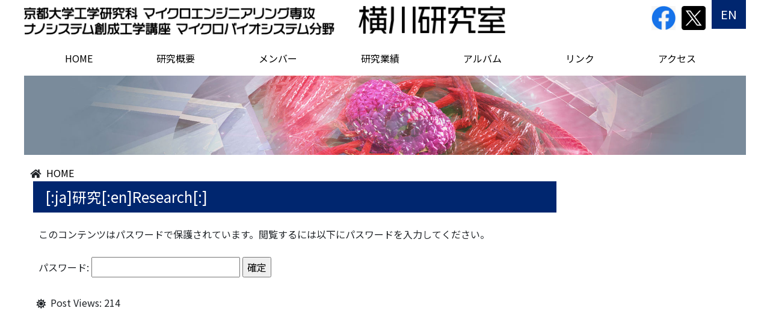

--- FILE ---
content_type: text/css
request_url: https://www.mbsys.me.kyoto-u.ac.jp/wp-content/themes/ku_yokokawa/style.css
body_size: 27235
content:
@charset "utf-8";
@import url(http://fonts.googleapis.com/earlyaccess/notosansjapanese.css);
/*
Theme Name: ku_yokokawa
Theme URI: 
Author: Science Graphics
Author URI: https://wordpress.org/
Description: This template is designed by Science Graphics
Version: 1.0
License: GNU General Public License v2 or later
License URI: http://www.gnu.org/licenses/gpl-2.0.html
Tags: Science Graphics

This theme, like WordPress, is licensed under the GPL.
Use it to make something cool, have fun, and share what you've learned with others.
*/

/* CSS Document */

/**

1. common
2. override bootstrap
3. header
4. navi
5. toppage section
6. footer

7. breadcrumb
8. sidebar
9. main_content

20. PC
30. SP
40. print

main colors: 

#3692C8
#DEE6F5

**/

/***************************************************************
 1. common
 **************************************************************/


body{
	font-family:'Noto Sans JP', "ヒラギノ角ゴ Pro W3", "Hiragino Kaku Gothic Pro", "Osaka", "ＭＳ Ｐゴシック", "MS PGothic", sans-serif;		
	line-height:180%;
    font-size: 16px;
}

a{
    color:#3692C8;
}

a:hover img{
	opacity:0.8;	
	filter: alpha(opacity=80);
	-ms-filter: "alpha(opacity=80)";
}

.wrapper{
	width:1200px;
	margin:0px auto; 
}

.left,
.left_column{
	float:left;	
}

.right,
.right_column{
	float:right;	
}

.current{
	background-color:#dedede;	
}

h3{
	background-color:#dedede;
	font-size:18px;
	padding:15px 8px;
	margin:30px 0px 20px 0px;	
}

h4{
	border-left:3px solid #dedede;
	padding:10px 20px;
	margin:20px 0px;
	font-size:16px;
}

h5{
	font-size:14px;
	padding:20px 10px;
	border-bottom: 1px solid #dedede;
}

ul{
	padding-left:0px;
}

ol{
	padding-left:15px;
}

ul li{
	list-style:none;
	
}

ol li{
    margin-bottom: 20px;
    line-height: 140%;
}

p{
	padding:4px;	
}

.full{
	width:100%;
}

a:focus{
	color:#aaa;	
}

a.more{
	float:right;
}

.pagetop{
	border:1px solid #ccc;
	padding:5px 10px;
	float:right;
}

.pagetop:before{
 	content: '\f0d8';
}

table td, table th{
	font-size:14px;
}

table.noborder,
table.noborder td,
table.noborder th{
	border:none;
}

.alignleft {
display: block;
float:left;
}

.aligncenter {
display: block;
margin: 0 auto;
}

.alignright {
display: block;
float:right;
}

span.date{
	font-size: 12px;	
}

h2 .btn, h3 .btn, h4 .btn, h5 .btn
{
	float:right;
}

table th, table td{
	font-size:16px;
}

/***************************************************************
 2. override bootstrap / fontawesome
 **************************************************************/
 
/* bootstrap */

.btn-info{
	background-color:#7d8cd6;
	border-radius:0px;
	border:none;
}

.label{
	padding:4px;
	background-color:#ccc;
}

.label-news{
	background-color:#999999;
}

.label-events{
	background-color:#22731E !important;
}

.label-topics{
	background-color:#274BBF !important;
}

.label-research{
	background-color:#A8590B !important;
}

/* font awesome */

*:before, *:after{
	font-family: "Font Awesome 5 Free";
	font-weight: 900;
}

*:before{
	padding-right:5px;
}

*:after{
	padding-left:5px;
}

.date:before{
	content: "\f133";
}

.location:before{
	content: "\f3c5";
}


div.nivo-controlNav{
    display:none;
}

/*qtranslate x*/
body.lang-en .lang-ja{
	display:none;
}

body.lang-ja .lang-en{
	display:none;
}


/***************************************************************
 3. header
 **************************************************************/

header{
    
}

header div#logo_area{
	padding:10px 0px;
}

header div#lang_area{
	padding:10px 0px 0;
}

header div#lang_area ul li{
	float: right;
    margin-right:10px
}

header div#lang_area ul li img{
	width:40px
}

/*カウンター*/
header div#lang_area p.pvc_stats{
	margin-bottom: 0;
}
header div#lang_area p.pvc_stats:before{
	content: "\f080";
}

header h1{
	display:none;	
}



#home header{
	
}

#sub header{

}

/*qtranslate x*/
header.lang-en li.lang-en{
	display:none;
}

header.lang-ja li.lang-ja{
	display:none;
}

li.lang-item{
    list-style:none;
    float: right;
}

li.lang-item a{
	padding:15px 15px 10px;
    background:#00266f;
    color:#fff;
    font-size: 20px
}
/***************************************************************
4 nav
***************************************************************/

nav{
	padding:0px;
}

nav ul{
	margin:0px;
	padding:0px;
}

nav > ul > li{
	padding:0px;
	margin:0px;
}

nav > ul > li,
nav > div > ul > li{
	float:left;	
}

nav ul li a{
	margin:0px 0px;
	display:inline-block;
	padding:15px 53px;
	text-align:center;
	vertical-align:middle;
    color:#000;
    position: relative
}

nav > ul > li > a{
	
}

nav ul ul{
	display:none;
	position:absolute;
	z-index:100;
	background-color:rgba(30,30,30,0.9);
	color:#fff;	
}

nav ul ul li a{
	text-align: left;
    padding:6px 10px;
    color:#fff;
    display:block;
}

nav > ul > li:last-child > a{
	
}

nav ul li a:hover,
nav ul li.current-menu-item a{
	background-color:#fff;
	color:#13bde8;
	text-decoration:none;
}


nav ul li a:hover:after,
nav ul li.current-menu-item a:after,
nav ul li.current-menu-parent a:after{
    content: '';
  width: 70%;
  height: 4px;
  background-color: #13bde8;
  position: absolute;
  bottom: 10px;
  left: calc(50% - 35%)
}

nav ul ul li a:hover:after,
nav ul ul li.current-menu-item a:after,
nav ul li.current-menu-item ul li a:after,
nav ul li.current-menu-parent ul li a:after{
    content: none;
}

/***************************************************************
5 toppage section
***************************************************************/


section#eyecatch{
	background-color:#fff;
}

section#eyecatch div.wrapper{
        position: relative;
    height: 540px;  
}



section#eyecatch div#slider{
    position: absolute !important;
    right:0 !important;
    top:0 !important;
    width: 85% !important;
}

section#eyecatch div.wrapper div.sp_none div.fb-page{
    position:absolute;
    display:block;
    top:20px;
    right:5px;
}

section#eyecatch .text{
    position: absolute;
    left:0%;
    top:40%;
    z-index: 99;
    background:rgba(255,255,255,0.5);
    padding:10px 15px 0;
    border-radius:20px;
}

section#eyecatch .text p{
    color:#00266f;
    font-weight: bold;
    font-size: 26px;
    margin-bottom: 5px
}

section#eyecatch .text p span{
    font-size: 70px;
    line-height: 100%;
    font-family: 'Hind', sans-serif;
}

section#eyecatch .text h3{
    display: none
}

section#eyecatch .pvc_stats {
    font-size: 18px !important;
    font-weight: normal !important;
    position: absolute;
    z-index: 100;
    bottom: 45px;
    left: 10px;
}

section#eyecatch .nivo-control{
    display: none
}

section#eyecatch .nivo-controlNav {
    display: block !important;
    align-items: right;
    padding: 5px 0;
    width: 100%;
    text-align: right;
    position: absolute;
    bottom:3px;
    right:0px;
}

section#eyecatch .nivo-controlNav a {
    display: inline-block;
    width: 12px;
    height: 12px;
    background: #b9daf9;
    border-radius: 50%;
    margin: 5px 5px 0;
}

section#eyecatch .nivo-controlNav a.active {
	background:#0059ad;
}

section#eyecatch .nivo-directionNav{
    display: none
}


section#news{
    background-color:#d2d2d2;
    padding:20px 0px 40px;
}

section#news h2{
    text-align: center;
	color:#8660cb;
	font-size:26px;
	padding:5px;
	margin-top:0px;
    font-weight: bold;
    margin-bottom: 25px;
}

section#news .content p{
    line-height: 120%;
    margin-bottom: 5px
}

section#news .content{
   min-height:90px
}

section#news .date,
section#presen .date{
    position: relative
}

section#news .date:before,
section#presen .date:before{
    content:none
}

section#news .date:after{
    
}

section#news a.kiji:hover,
section#presen a.kiji:hover{
    text-decoration: none
}

section#news .date span{
    color:#fff;
    padding:1px 15px 1px 5px;
    background:#9579c9;
    border-top-right-radius: 15px;
  border-bottom-right-radius: 15px;
}

section#news .archive_btn{
   text-align: center;
    margin-top:25px
}

section#news .btn-info{
    background:#fff;
    color:#9579c9;
    width: 75px;
    height: 75px;
    border-radius: 50%;
    text-align: center;
    align-content: center;
    display: inline-grid;
    line-height: 60%
}

section#news .btn-info i{
    font-size: 20px
}

section#news .btn-info:hover{
    text-decoration: none;
    opacity: 0.7
}



section#presen{
    padding:20px 0px 40px;
}
section#presen h2{
    text-align: center;
	color:#9dc881;
	font-size:26px;
	padding:5px;
	margin-top:0px;
    font-weight: bold;
    margin-bottom: 25px
}

section#presen .archive_btn{
   text-align: center;
    margin-top:25px
}

section#presen .btn-info{
    background:#b5b5b5;
    color:#fff;
    width: 75px;
    height: 75px;
    border-radius: 50%;
    text-align: center;
    align-content: center;
    display: inline-grid;
    line-height: 60%
}

section#presen .btn-info i{
    font-size: 20px
}

section#presen .btn-info:hover{
    text-decoration: none;
    opacity: 0.7
}

section#presen .content p{
    line-height: 120%;
    margin-bottom: 5px
}

section#presen .content{
   min-height:110px
}

section#presen .date:after{
    
}

section#presen .date span{
    color:#fff;
    padding:1px 15px 1px 5px;
    background:#9dc186;
    border-top-right-radius: 15px;
  border-bottom-right-radius: 15px;
}


section#research{
	padding:30px;
    background:url("images/bg_r.jpg");
    background-size: cover;
}

section#research h2{
    text-align: center;
	color:#7a8b9b;
	font-size:26px;
	padding:5px;
	margin-top:0px;
    font-weight: bold;
    margin-bottom: 30px
}

section#research .w_box{
	padding:30px 10px 10px;
    background: #fff;
    text-align: center;
    position: relative;
    height:358px
}

section#research .w_box p{
	margin:0;
}

section#research .w_box span{
	font-size: 32px;
    font-weight: bold;
    position: absolute;
    top:-17px;
}

section#research .w_box p.tate{
   -ms-writing-mode: tb-rl;
  writing-mode: vertical-rl;
    text-align: center
}

section#research .btn-info{
    padding:3px 60px;
    background:#7a8b9b;
    color:#fff;
    border-radius: 20px;
    position: relative
}

section#research .btn-info:after{
    content:"\f054";
    color:#fff;
    position: absolute;
    right:10px;
}

section#publication{
	padding:30px;
    background:#bad7a7;
}

section#publication h2{
    text-align: center;
	color:#fff;
	font-size:26px;
	padding:5px;
	margin-top:0px;
    font-weight: bold;
    margin-bottom: 30px
}

section#publication .col-md-10{
	border-bottom:1px solid #fff;
}

section#publication .btn-info{
    padding:3px 60px;
    background:#7a8b9b;
    color:#fff;
    border-radius: 20px;
    position: relative;
    margin-top:20px
}

section#publication .btn-info:after{
    content:"\f054";
    color:#fff;
    position: absolute;
    right:10px;
}

section#about{
    background:#a0a2a1;
}

section#about .col-md-4{
    padding:0;
}

section#about .moji{
    position: relative;
    text-align: center
}

section#about .moji p{
    color:#fff;
    text-shadow: 1px 1px 2px #000;
    position: absolute;
    top:40%;
    left:0;
    right:0;
    font-size: 18px;
}

section#about .moji p:after{
    content:"\f054";
    position: absolute;
    bottom:-70px;
    right:15px
}

section#twitter {
	padding:20px 0;
}

section#twitter h2{
    text-align: center;
	color:#1c96e8;
	font-size:26px;
	padding:5px;
	margin-top:0px;
    font-weight: bold;
    margin-bottom: 30px
}

section#twitter h2.album{
	color:#9579c9;
}

section#twitter .pic_album{
	padding:35px 50px 20px;
    background:#f4e7c3
}


.pic_album div#slider2{
	overflow: hidden;
}

.pic_album div#slider2 img{
	height: 320px!important;
	object-fit: cover;
	object-position: 50% 0%;
	overflow: hidden;
}

.pic_album div#slider2 .nivo-box img{
	height: 320px!important;
	object-fit: cover;
	object-position: 50% 0%;
	overflow: hidden;
}


.pic_album div#slider2 .nivo-slice img{
	height: 320px!important;
	object-fit: cover;
	object-position: 50% 0%;
	overflow: hidden;
}


section#twitter .nivo-caption{
    position:relative;
    width:100%;
    top:0;
    left:0;
    color:#000;
    background:transparent;
    padding:2px 5px;
    border-bottom:3px solid #13bde8
}

section#twitter .btn-info{
    padding:5px 15px;
    background:#13bde8;
    color:#fff;
    margin-top:20px;
}

section#twitter .btn-info:hover{
    text-decoration: none;
    opacity: 0.7;
}

section#bnr {
	padding:30px 0;
    background:#cccccc
}

section#bnr .inner{
	display: flex;
  justify-content: space-evenly;
}

section#bnr .inner img{
	width:220px
}

section#news h2,
section#presen h2,
section#research h2,
section#publication h2,section#twitter h2,
section#twitter h2.album{
    font-family: 'Hind', sans-serif;
}

/* autoHeight.jquery */

div.item{
	margin-bottom:10px;
	height:auto;
}

div.item div{
	border:1px solid #ccc;
	padding:2px 4px;
}

/* nivo-slider */

.theme-default .nivoSlider {
	margin-bottom: 0px;
}

.nivo-caption{
	position:absolute;
	top:30px;
	left:30px;
	bottom:auto;
	width:400px;
	padding:20px;
}

.nivo-caption a.btn-default{
	color:#333;
}

/*polylang*/
body.lang-ja .lang-item-ja,
body.lang-ja .lang-en{
    display:none;
}

body.lang-en .lang-item-en,
body.lang-en .lang-ja{
    display:none;
}

/***************************************************************
6 footer
***************************************************************/

footer{
	background-color:#9579c9;
	color:#fff;
	padding:15px 0 30px;
    font-size: 14px
}

footer p{
	line-height: 120%;
    margin-bottom: 0px
}

footer p.title{
	font-size: 24px;
    margin:0;
}

footer p.copyright{
	text-align: right;
    margin-top:50px
}


/***************************************************************
7 breadcrumb
***************************************************************/

#breadcrumb{
	margin:15px 0px;
}
#breadcrumb ul li{
	float:left;
	margin:0px 10px;
}

#breadcrumb ul li a{
	color:#000;
}

/***************************************************************
8 sidebar
***************************************************************/

div#sidebar{
	border:0;
	padding:0px;
	margin-bottom:20px;
}

div#sidebar h2{
	background-color:#9579c9;
	color:#fff;
	font-size:18px;
	margin:0px;
	padding:15px 10px;	
}

div#sidebar h2 i{
	display:none;
	float:right;
	width:50px;
}

div#sidebar h3{
	margin:0px;
    margin-top:20px
}

div#sidebar div p{
	margin:0px;
    padding:0;
}

div#sidebar ul{
	margin-bottom:0px;
}

div#sidebar ul li{
	background-color:#fff;	
}

div#sidebar ul li a{
	display:block;
	min-height:40px;	
	padding:10px;
	border-bottom:1px dashed #9579c9;
	color:#666;
    line-height: 130%;
}

div#sidebar ul li a:hover{
	background-color:#efefef;
	text-decoration:none;	
}

div#sidebar ul li a:after{
 	content: '\f105';
    float: right;
    color:#9579c9
}


div#sidebar ul li ul li{

}

div#sidebar ul li ul li a{
	background-color:#efefef;	
	min-height:40px;
	padding:10px 10px 10px 20px;
	border-bottom:1px solid #ccc;
	color:#666;	
}

div#sidebar ul li ul li a:hover{
	background-color:#FFF6E9;
	text-decoration:none;		
}


/***************************************************************
9 main_content
***************************************************************/


div#main_content{
	padding:0px;
	min-height: 500px;
    margin-bottom: 30px;
}


div#main_content h1{
	padding:12px 10px 12px 20px;
	margin-top:0px;
	font-size:24px;
	color: #fff;
	background-color:#00266f;
}

div#main_content h1 span{
	border-left:6px solid #fff;
	padding-left:15px;
}

div#main_content div#content_area{
	padding:10px 5px;	
	min-height:500px;
}


div#main_content h2{
	font-size:20px;
	margin:20px 0px;
	padding:5px 5px;
	border:0;
    border-bottom: 2px solid #00266f;
}

div#main_content h2:nth-child(n+2){
	margin-top:40px
}

div#main_content h3{
	background-color:#fff;
	font-size:18px;
	padding:5px 8px;
	margin:20px 0px;
    border-left:3px solid #00266f;
}

div#main_content h4{
	border-left:0;
	padding:5px 5px;
	margin:20px 0px;
	font-size:16px;
    border-bottom: 1px dashed #00266f;
}

div#main_content h5{
	font-size:16px;
	padding:5px;
	border-bottom: 1px dashed #ccc;
}


div#main_content div.clearfix{
	margin-bottom:30px;	
}

div#main_content table{
	margin-bottom:15px;
}

div#main_content table tr td{
	border:1px solid #ccc;
	padding:10px 15px;
}

div#main_content table tr th{
	background-color:#84A3B1;
	color:#fff;
	padding:10px 15px;	
	border-bottom:1px solid #fff;
}

div#main_content table tr:nth-child(2n)
{
	background-color:#efefef;
	clear:both;
}

div#main_content ul li:before{
 	content: '\f105';
}




body.archive div#main_content ul,
body.category div#main_content ul,
body.search div#main_content ul{
	margin-top:30px;
}


body.archive div#main_content ul li:before,
body.category div#main_content ul li:before,
body.search div#main_content ul li:before{
 	content: '';
	padding-right:0px;
}

body.archive div#main_content ul li{
    border-bottom: 1px dashed #000;
    padding:10px 0;
}


div#main_content ul li ul{
	margin-left:20px;	
}


div#main_content table.responsive{
	
}

div#main_content table.responsive th,
div#main_content table.responsive td{
	padding: 6px 2px;
	text-align:center;
}

div#main_content table.responsive th,
div#main_content table.toggle_next th,
div#main_content table.toggle_nextall th{
	font-weight:bold;
	border-bottom:1px solid #fff;
	border-right: 1px solid #fff;
}



div#main_content table.toggle_next tr td,
div#main_content table.toggle_next tr th,
div#main_content table.toggle_nextall tr td,
div#main_content table.toggle_nextall tr th  {
    padding: 5px 20px;
}

div#main_content table.toggle_next th,
div#main_content table.toggle_nextall th{
	text-align:center;
}

div#main_content table.toggle_next .toggle,
div#main_content table.toggle_nextall .toggle{
	cursor:pointer;
}


div#main_content div.slider-wrapper{
	width:50%;
	margin:10px auto;
}

div#main_content div.slider-wrapper div.nivo-controlNav{
	display:none;	
}



body.archive div#main_content ul li:before{
	padding-right:0px;
	content:"";
}

div#main_content div.navigation{
	margin-bottom:30px;
	text-align: center;
}

div#main_content div#pagetop{
    position:absolute;
    bottom:0px;
    right:0px;
}

div#main_content .tensen{
    border-bottom:1px dashed #000;
    display: block;
    width: 100%;
    margin-bottom: 15px
}

div#main_content ol{
    margin-left:5px;
}

div#main_content ol li{
    padding:10px 0;
}

div#main_content ol.other{
    margin-left:15px;
}


#home div#publication_content ol.thumb,
div#main_content ol.thumb{
    margin:20px 0px;
    padding:0;
    margin-left:10px;
    list-style-position:inside
}
#home div#publication_content ol.thumb li,
div#main_content ol.thumb li{
    margin-left:0px;
    clear:both;
    margin-top:0;
    padding:10px 0;
    padding-left:0px;
    border-bottom: 1px dashed #000;
}
#home div#publication_content p{
    margin-bottom:0px;
}
#home div#publication_content ol.thumb li{
    list-style: none;
}

#home div#publication_content ol.thumb li div:first-child,
div#main_content ol.thumb li div:first-child{
    margin-left:0px;
    margin-top:0px;    
    margin-right:1%;
    z-index: -1;
    width:23%;
    float:left;
}

#home div#publication_content ol.thumb li div:last-child,
div#main_content ol.thumb li div:last-child{
    margin-top:-5px;
    margin-left:0;
    float:left;
    width:76%;
}
    
#home div#publication_content ol.thumb li div img,
div#main_content ol.thumb li div img{
    width:100%;
    height:auto;
}


p.katagaki{
    margin:0;
    padding:0;
}
p.name{
    margin:0;
    padding:0;
}

body.page-id-8 .col-md-3 p,
body.page-id-2982 .col-md-3 p{
    margin:0;
}

body.page-id-134 .col-6 p{
    margin:0;
    padding:0;
    
}

body.page-id-134 .col-6{
    overflow: hidden
}

/********************************************************************
20 PC
********************************************************************/

@media (min-width: 768px) {
	.pc_none{
		display:none;	
	}
	
	.sp_none{
	}
	
    #home div#publication_content{
        width:80%;
        margin-left:10%;
    }
	
    
	
	div#sp_menu{
		display:none;	
	}
}

@media screen and (min-width:768px) and ( max-width:1200px) {
   
    .wrapper{
        width:100%
    }
    
}


/********************************************************************
30 SP
********************************************************************/

@media (max-width: 767px) {
	
	.pc_none{
	}
	
	.sp_none{
		display:none;
	}
	
	header div#search_area{
		display:none;
	}
	
	header div#logo_area{
		padding:5px 5px 5px;
	}
	
	header div#logo_area img{
		width:100%;
	}
    
    header div#lang_area{
	padding:5px 5px;
}

header div#lang_area ul li{
	float: left;
    margin-right:10px
}
    
    header div#lang_area .icon{
	display: none
}
    
    li.lang-item{
    list-style:none;
    float: left;
        margin-right: 5px
}

li.lang-item a{
	padding:5px 10px 5px;
    background:#00266f;
    color:#fff;
    font-size: 14px
}

header div#lang_area ul li img{
	width:25px
}
	
	
	nav{
		display:none;	
		min-width:100%;
		background-image:none;
		z-index:1000;
		position:absolute;
        top:10px;
        left:0;
	}
	
	nav ul{
		width:100%;
	}

	nav ul li{
		background-color:#3692C8;
        float:none;
	}
    
    nav ul li a{
        display:block;
        text-align: left;
		margin:0px;
        padding:9px 15px;
        color:#fff;
    }
    
    nav ul li a:hover,
    nav ul li.current-menu-item a{
	background-color:#3692C8;
        color:#000;
}
    
    nav ul li.current-menu-item a:after{
        display: none
    }
	
    nav ul li a:hover:after{
    content: none
}
    
	nav ul ul{
		display:none;
		visibility: hidden;
	}
	
	
	.wrapper{
		width:100% !important;	
		min-width:100% !important;
	}
	
	section#eyecatch{
		background:none;
        height:auto;
	}
    
    section#eyecatch .text{
    position: absolute;
    left:5%;
    top:30%;
}
    section#eyecatch .text{
    position: absolute;
    left:0%;
    top:30%;
    z-index: 99;
    background:transparent;
    padding:0;
    border-radius:0;
}

section#eyecatch .text p{
    font-size: 14px;
    line-height: 100%
}

section#eyecatch .text p span{
    font-size: 20px;
    line-height: 100%
}
    
    section#eyecatch div.wrapper{
        position: relative;
    height: auto;
    
}

section#eyecatch div#slider{
    position: relative!important;
    width: 100% !important;
}
    
    section#eyecatch .nivo-controlNav {
    display: none !important;
}
    
    section#about .col-md-4{
    padding:10px 20px;
}
    
    section#twitter {
	padding:20px 10px;
}
    
    section#news .content{
   min-height:auto;
}

    section#news{
    background-color:#d2d2d2;
    padding:15px 0px 20px;
}
    
    section#news .box{
    margin-bottom: 15px
}
    
    section#news .thumbnail img{
    width: 100% !important;
        height: auto !important;
}

    
    section#presen{
    padding:20px 5px 30px;
}
    section#presen .box{
    margin-bottom: 15px
}
    
    section#presen .content{
   min-height:auto;
}
    
    section#research{
	padding:20px 10px;
}

section#research .w_box{
	padding:30px 10px 10px;
    margin-bottom: 25px;
    height:auto
}
    
    
    section#publication{
	padding:20px 10px;
}
    
    section#twitter h2{
    margin-bottom: 15px
}

section#twitter h2.album{
	margin-top: 15px
}
    
    section#twitter .pic_album{
	padding:20px 20px 20px;
}
    
    section#bnr {
	padding:20px 0;
}
    
    section#eyecatch .pvc_stats {
    font-size: 14px !important;
}
    
    .row{
	margin-right: 0 !important;
        margin-left:0 !important;
}
    
	
	div#news_area{
		float:none;
		margin-top:5px;
		width:100%;
		height: auto;
		overflow-y:auto;
		padding:10px 3px;
	}
    
    div#news_area ul li{
        padding:0px;
    }
    
    section#news .archive_btn{
   text-align: right;
}
    
    section#news .btn-info{
    padding:3px 60px;
    background:#7a8b9b;
    color:#fff;
    border-radius: 20px;
    position: relative;
        width: auto;
    height: auto;
        display: inline-block;
        line-height: 150%;
}
    
    section#news .btn-info br{
    display: none
}

section#news .btn-info:after{
    content:"\f054";
    color:#fff;
    position: absolute;
    right:10px;
}

section#news .btn-info i,
    section#presen .btn-info i{
    display: none
}
    
   
    
     section#presen .archive_btn{
   text-align: right;
}
    
    section#presen .btn-info{
    padding:3px 60px;
    background:#7a8b9b;
    color:#fff;
    border-radius: 20px;
    position: relative;
        width: auto;
    height: auto;
        display: inline-block;
        line-height: 150%;
}
    
    section#presen .btn-info br{
    display: none
}

section#presen .btn-info:after{
    content:"\f054";
    color:#fff;
    position: absolute;
    right:10px;
}
	
	div#main_content{
		border:none;
		padding:0px;
	}
	
	div#content_area{
		padding:0px !important;
	}

	div#main_content img{
		width:100%;
	}
    
    
    dl.gallery-item dd{
    line-height: 120%
}
    
    section#eyecatch .pvc_stats{
        bottom: 5px;
        left:0px;
    }
	
	
	.left, .right, .left_column, .right_column{
		float:none !important;
		margin:0px auto;	
	}

    
    footer{
        padding-bottom: 30px;
    }
    
    footer p.copyright{
    margin-top:20px
}
    
    div#main_content div#pagetop{
        position:fixed;
        background-color:#fff;
        right:10px;
        bottom:0px;
    }

	div#sp_menu{
		position:absolute;
		right:20px;
		top:40px;
		display:block;	
	}

	div#sidebar h2:before{
		content:"\f0ca";
	}
	
	div#sidebar h2:after{
		content:"\f055";
	}
		
	
	div#sidebar ul{
		display:none;	
	}
	
	div#sidebar h2{
		cursor:pointer;	
	}
	
	div#sidebar h2 i{
		display:inherit;
	}
	
	.nivo-caption{
		left:auto;
		top:auto;
		width: 100%;
	}
	
	table td, table th{
		padding:10px 5px !important;
		line-height: 140% !important;
	}
		
	table.sp tr,
	table.sp th,
	table.sp td{
		display:block;
	}
	
	

	/* stylesheet for large width table */
	table.widetable{
		border:none !important;
	}
	table.widetable tr{
		border:1px solid #ccc;
		margin-bottom:20px;
	}
	table.widetable td{
		border:none !important;
	}
	
	table.widetable th{
		display:none;
	}
	
	table.widetable tr, table.widetable td{
		display: list-item;
		background-color:transparent !important;
		list-style: none;
	}
	/* stylesheet for large width table */
    
	
}



/********************************************************************
40 Print
********************************************************************/


@media print {
	

	a[href]:after{
	content: ""!important;
	}

	abbr[title]:after{
	content: ""!important;
	} 	
	
	.row{
		display:block;
	}

  .sp_none{
	display:block !important;
  }
	
  .pc_none{
	display:none !important;
  }
	
  .wrapper{
	width:1024px !important;	
	min-width:1024px !important;
  }	
	
  nav{
	display:block !important;
	float:none !important;
	position:relative !important;
  }
	
  nav ul li{
	width:auto !important;
  }

  div#search_area{
	display:block !important;
  }	
	
  div#sp_menu{
	display:none;	
  }
	
  div#search_area{
	display:block;
  }
	
  div#sidebar ul{
	display:block !important;	
	position: relative;
  }
	
  div#sidebar h2 i{
    display:none !important;
  }	
	
  .left, .left_column{
	float:left !important;
  }
	
  .right, .right_column{
	float:right !important;
  }		
}


